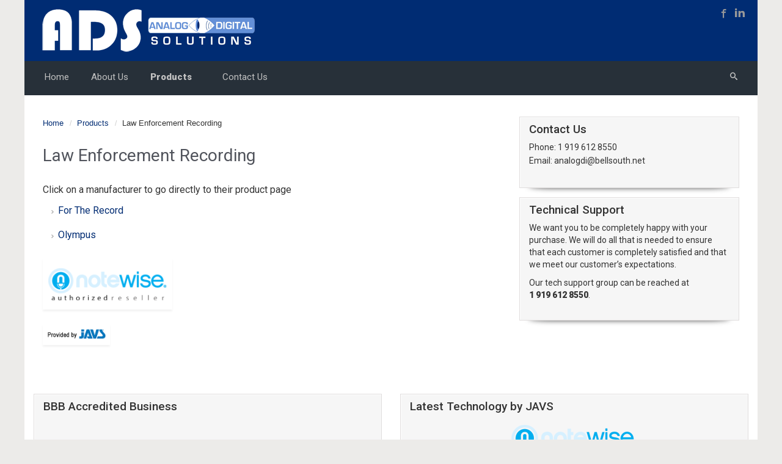

--- FILE ---
content_type: text/html; charset=UTF-8
request_url: https://analogdigital.com/products/law-enforcement-recording/
body_size: 5855
content:
<!DOCTYPE html>
<!--BEGIN html-->
<html lang="en">
    <!--BEGIN head-->
    <head>

                    <!-- Favicon -->
            <!-- Firefox, Chrome, Safari, IE 11+ and Opera. -->
            <link href="https://analogdigital.com/wp-content/uploads/2016/01/favicon-1.ico" rel="icon" type="image/x-icon" />
        
        <!-- Meta Tags -->
        <meta http-equiv="Content-Type" content="text/html; charset=UTF-8" />
        <meta name="viewport" content="width=device-width, initial-scale=1.0" />
        <meta http-equiv="X-UA-Compatible" content="IE=edge" />
        


<title>Law Enforcement Recording &#8211; Analog Digital Solutions, Inc.</title>
<link rel='dns-prefetch' href='//maps.googleapis.com' />
<link rel='dns-prefetch' href='//fonts.googleapis.com' />
<link rel='dns-prefetch' href='//s.w.org' />
<link rel="alternate" type="application/rss+xml" title="Analog Digital Solutions, Inc. &raquo; Feed" href="https://analogdigital.com/feed/" />
<link rel="alternate" type="application/rss+xml" title="Analog Digital Solutions, Inc. &raquo; Comments Feed" href="https://analogdigital.com/comments/feed/" />
		<script type="text/javascript">
			window._wpemojiSettings = {"baseUrl":"https:\/\/s.w.org\/images\/core\/emoji\/11.2.0\/72x72\/","ext":".png","svgUrl":"https:\/\/s.w.org\/images\/core\/emoji\/11.2.0\/svg\/","svgExt":".svg","source":{"concatemoji":"https:\/\/analogdigital.com\/wp-includes\/js\/wp-emoji-release.min.js?ver=5.1.16"}};
			!function(e,a,t){var n,r,o,i=a.createElement("canvas"),p=i.getContext&&i.getContext("2d");function s(e,t){var a=String.fromCharCode;p.clearRect(0,0,i.width,i.height),p.fillText(a.apply(this,e),0,0);e=i.toDataURL();return p.clearRect(0,0,i.width,i.height),p.fillText(a.apply(this,t),0,0),e===i.toDataURL()}function c(e){var t=a.createElement("script");t.src=e,t.defer=t.type="text/javascript",a.getElementsByTagName("head")[0].appendChild(t)}for(o=Array("flag","emoji"),t.supports={everything:!0,everythingExceptFlag:!0},r=0;r<o.length;r++)t.supports[o[r]]=function(e){if(!p||!p.fillText)return!1;switch(p.textBaseline="top",p.font="600 32px Arial",e){case"flag":return s([55356,56826,55356,56819],[55356,56826,8203,55356,56819])?!1:!s([55356,57332,56128,56423,56128,56418,56128,56421,56128,56430,56128,56423,56128,56447],[55356,57332,8203,56128,56423,8203,56128,56418,8203,56128,56421,8203,56128,56430,8203,56128,56423,8203,56128,56447]);case"emoji":return!s([55358,56760,9792,65039],[55358,56760,8203,9792,65039])}return!1}(o[r]),t.supports.everything=t.supports.everything&&t.supports[o[r]],"flag"!==o[r]&&(t.supports.everythingExceptFlag=t.supports.everythingExceptFlag&&t.supports[o[r]]);t.supports.everythingExceptFlag=t.supports.everythingExceptFlag&&!t.supports.flag,t.DOMReady=!1,t.readyCallback=function(){t.DOMReady=!0},t.supports.everything||(n=function(){t.readyCallback()},a.addEventListener?(a.addEventListener("DOMContentLoaded",n,!1),e.addEventListener("load",n,!1)):(e.attachEvent("onload",n),a.attachEvent("onreadystatechange",function(){"complete"===a.readyState&&t.readyCallback()})),(n=t.source||{}).concatemoji?c(n.concatemoji):n.wpemoji&&n.twemoji&&(c(n.twemoji),c(n.wpemoji)))}(window,document,window._wpemojiSettings);
		</script>
		<style type="text/css">
img.wp-smiley,
img.emoji {
	display: inline !important;
	border: none !important;
	box-shadow: none !important;
	height: 1em !important;
	width: 1em !important;
	margin: 0 .07em !important;
	vertical-align: -0.1em !important;
	background: none !important;
	padding: 0 !important;
}
</style>
	<link rel='stylesheet' id='parallaxcss-css'  href='https://analogdigital.com/wp-content/themes/evolve/library/media/js/parallax/parallax.css?ver=5.1.16' type='text/css' media='all' />
<link rel='stylesheet' id='fontawesomecss-css'  href='https://analogdigital.com/wp-content/themes/evolve/library/media/js/fontawesome/css/font-awesome.css?ver=5.1.16' type='text/css' media='all' />
<link rel='stylesheet' id='maincss-css'  href='https://analogdigital.com/wp-content/themes/evolve/style.css?ver=5.1.16' type='text/css' media='all' />
<link rel='stylesheet' id='bootstrapcss-css'  href='https://analogdigital.com/wp-content/themes/evolve/library/media/js/bootstrap/css/bootstrap.css?ver=5.1.16' type='text/css' media='all' />
<link rel='stylesheet' id='bootstrapcsstheme-css'  href='https://analogdigital.com/wp-content/themes/evolve/library/media/js/bootstrap/css/bootstrap-theme.css?ver=5.1.16' type='text/css' media='all' />
<link rel='stylesheet' id='wp-block-library-css'  href='https://analogdigital.com/wp-includes/css/dist/block-library/style.min.css?ver=5.1.16' type='text/css' media='all' />
<link rel='stylesheet' id='dynamic-css-css'  href='https://analogdigital.com/wp-admin/admin-ajax.php?action=evolve_dynamic_css&#038;ver=5.1.16' type='text/css' media='all' />
<link rel='stylesheet' id='redux-google-fonts-evl_options-css'  href='https://fonts.googleapis.com/css?family=Roboto%3A400%2C500%2C900%2C300&#038;ver=1538332282' type='text/css' media='all' />
<script type='text/javascript' src='https://analogdigital.com/wp-includes/js/jquery/jquery.js?ver=1.12.4'></script>
<script type='text/javascript' src='https://analogdigital.com/wp-includes/js/jquery/jquery-migrate.min.js?ver=1.4.1'></script>
<script type='text/javascript' src='https://analogdigital.com/wp-content/themes/evolve/library/media/js/parallax/parallax.js?ver=5.1.16'></script>
<script type='text/javascript' src='https://analogdigital.com/wp-content/themes/evolve/library/media/js/parallax/modernizr.js?ver=5.1.16'></script>
<script type='text/javascript' src='https://analogdigital.com/wp-content/themes/evolve/library/media/js/carousel.js?ver=5.1.16'></script>
<script type='text/javascript' src='https://analogdigital.com/wp-content/themes/evolve/library/media/js/tipsy.js?ver=5.1.16'></script>
<script type='text/javascript' src='https://analogdigital.com/wp-content/themes/evolve/library/media/js/fields.js?ver=5.1.16'></script>
<script type='text/javascript' src='https://analogdigital.com/wp-content/themes/evolve/library/media/js/jquery.scroll.pack.js?ver=5.1.16'></script>
<script type='text/javascript' src='https://analogdigital.com/wp-content/themes/evolve/library/media/js/supersubs.js?ver=5.1.16'></script>
<script type='text/javascript' src='https://analogdigital.com/wp-content/themes/evolve/library/media/js/superfish.js?ver=5.1.16'></script>
<script type='text/javascript' src='https://analogdigital.com/wp-content/themes/evolve/library/media/js/hoverIntent.js?ver=5.1.16'></script>
<script type='text/javascript' src='https://analogdigital.com/wp-content/themes/evolve/library/media/js/buttons.js?ver=5.1.16'></script>
<script type='text/javascript' src='https://analogdigital.com/wp-content/themes/evolve/library/media/js/ddslick.js?ver=5.1.16'></script>
<script type='text/javascript' src='//maps.googleapis.com/maps/api/js?v=3.exp&#038;sensor=false&#038;language=en&#038;ver=5.1.16'></script>
<script type='text/javascript' src='https://analogdigital.com/wp-content/themes/evolve/library/media/js/bootstrap/js/bootstrap.js?ver=5.1.16'></script>
<link rel='https://api.w.org/' href='https://analogdigital.com/wp-json/' />
<link rel="EditURI" type="application/rsd+xml" title="RSD" href="https://analogdigital.com/xmlrpc.php?rsd" />
<link rel="wlwmanifest" type="application/wlwmanifest+xml" href="https://analogdigital.com/wp-includes/wlwmanifest.xml" /> 
<meta name="generator" content="WordPress 5.1.16" />
<link rel="canonical" href="https://analogdigital.com/products/law-enforcement-recording/" />
<link rel='shortlink' href='https://analogdigital.com/?p=31' />
<link rel="alternate" type="application/json+oembed" href="https://analogdigital.com/wp-json/oembed/1.0/embed?url=https%3A%2F%2Fanalogdigital.com%2Fproducts%2Flaw-enforcement-recording%2F" />
<link rel="alternate" type="text/xml+oembed" href="https://analogdigital.com/wp-json/oembed/1.0/embed?url=https%3A%2F%2Fanalogdigital.com%2Fproducts%2Flaw-enforcement-recording%2F&#038;format=xml" />

        <!--[if lt IE 9]>
        <link rel="stylesheet" type="text/css" href="https://analogdigital.com/wp-content/themes/evolve/ie.css">
        <![endif]-->

    </head><!--END head-->

    <!--BEGIN body-->
    <body class="page-template-default page page-id-31 page-parent page-child parent-pageid-78">
                    <div id="wrapper">
                        <div id="top"></div>
            <!--BEGIN .header-pattern-->
            <div class="header-pattern">
                <!--BEGIN .header-border-->
                <div class="header-border">
                    <!--BEGIN .header-->
                    <div class="header">
                        <!--BEGIN .container-header-->
                        <div class="container container-header">
                            <!--BEGIN #righttopcolumn-->
                            <div id="righttopcolumn">
                                                                <!--BEGIN #subscribe-follow-->
                                    <div id="social">
                                           

<ul class="sc_menu">

   
<li><a target="_blank" href="https://analogdigital.com/feed/rss/" class="tipsytext" id="rss" original-title="RSS Feed"><i class="t4p-icon-social-rss"></i></a></li>


<li><a target="_blank" href="https://www.facebook.com/jim.mills.96343" class="tipsytext" id="facebook" original-title="Facebook"><i class="t4p-icon-social-facebook"></i></a></li>






<li><a target="_blank" href="https://www.linkedin.com/in/james-mills-0047392" class="tipsytext" id="linkedin" original-title="LinkedIn"><i class="t4p-icon-social-linkedin"></i></a></li>


</ul>                                        													
                                    </div>
                                    <!--END #subscribe-follow-->
                                                                </div>
                                <!--END #righttopcolumn-->
                                <div class='header-logo-container'><a href=https://analogdigital.com><img id='logo-image' class='img-responsive' src=https://analogdigital.com/wp-content/uploads/2016/01/Analog-Digital-Solutions-logo02.png /></a></div>                            <!--BEGIN .title-container-->
                            <div class="title-container ">
                                                                     
                            </div>
                            <!--END .title-container-->
                        </div>
                        <!--END .container-header-->
                    </div>
                    <!--END .header-->
                </div>
                <!--END .header-border-->
            </div>
            <!--END .header-pattern-->
            <div class="menu-container">
                                    <div class="menu-header">
                        <!--BEGIN .container-menu-->
                        <div class="container nacked-menu container-menu">
                                                            <div class="primary-menu">
                                    <nav id="nav" class="nav-holder link-effect"><div class="menu-primary-container"><ul id="menu-primary" class="nav-menu"><li id="menu-item-58" class="menu-item menu-item-type-custom menu-item-object-custom menu-item-home menu-item-58"><a title="Home" href="https://analogdigital.com"><span data-hover="Home">Home</span></a></li>
<li id="menu-item-59" class="menu-item menu-item-type-post_type menu-item-object-page menu-item-59"><a title="About Us" href="https://analogdigital.com/about-us/"><span data-hover="About Us">About Us</span></a></li>
<li id="menu-item-80" class="menu-item menu-item-type-post_type menu-item-object-page current-page-ancestor current-menu-ancestor current-menu-parent current-page-parent current_page_parent current_page_ancestor menu-item-has-children menu-item-80 dropdown"><a title="Products" href="https://analogdigital.com/products/"><span data-hover="Products">Products <span class="arrow"></span></span></a>
<ul class="sub-menu">
	<li id="menu-item-67" class="menu-item menu-item-type-post_type menu-item-object-page menu-item-has-children menu-item-67 dropdown"><a title="Conference Recording" href="https://analogdigital.com/products/conference-recording/"><span data-hover="Conference Recording">Conference Recording</span></a>
	<ul class="sub-menu">
		<li id="menu-item-69" class="menu-item menu-item-type-post_type menu-item-object-page menu-item-69"><a title="For The Record" href="https://analogdigital.com/products/conference-recording/for-the-record/"><span data-hover="For The Record">For The Record</span></a></li>
		<li id="menu-item-68" class="menu-item menu-item-type-post_type menu-item-object-page menu-item-68"><a title="Olympus" href="https://analogdigital.com/products/conference-recording/olympus/"><span data-hover="Olympus">Olympus</span></a></li>
	</ul>
</li>
	<li id="menu-item-70" class="menu-item menu-item-type-post_type menu-item-object-page menu-item-has-children menu-item-70 dropdown"><a title="Court Reporting" href="https://analogdigital.com/products/court-reporting/"><span data-hover="Court Reporting">Court Reporting</span></a>
	<ul class="sub-menu">
		<li id="menu-item-71" class="menu-item menu-item-type-post_type menu-item-object-page menu-item-71"><a title="For The Record" href="https://analogdigital.com/products/court-reporting/for-the-record/"><span data-hover="For The Record">For The Record</span></a></li>
	</ul>
</li>
	<li id="menu-item-63" class="menu-item menu-item-type-post_type menu-item-object-page menu-item-has-children menu-item-63 dropdown"><a title="Dictation" href="https://analogdigital.com/products/dictation/"><span data-hover="Dictation">Dictation</span></a>
	<ul class="sub-menu">
		<li id="menu-item-66" class="menu-item menu-item-type-post_type menu-item-object-page menu-item-66"><a title="Olympus" href="https://analogdigital.com/products/dictation/olympus/"><span data-hover="Olympus">Olympus</span></a></li>
		<li id="menu-item-65" class="menu-item menu-item-type-post_type menu-item-object-page menu-item-65"><a title="Philips" href="https://analogdigital.com/products/dictation/philips/"><span data-hover="Philips">Philips</span></a></li>
		<li id="menu-item-64" class="menu-item menu-item-type-post_type menu-item-object-page menu-item-64"><a title="Voice Solutions" href="https://analogdigital.com/products/dictation/voice-solutions/"><span data-hover="Voice Solutions">Voice Solutions</span></a></li>
	</ul>
</li>
	<li id="menu-item-72" class="menu-item menu-item-type-post_type menu-item-object-page current-menu-item page_item page-item-31 current_page_item menu-item-has-children menu-item-72 dropdown active"><a title="Law Enforcement Recording" href="https://analogdigital.com/products/law-enforcement-recording/"><span data-hover="Law Enforcement Recording">Law Enforcement Recording</span></a>
	<ul class="sub-menu">
		<li id="menu-item-73" class="menu-item menu-item-type-post_type menu-item-object-page menu-item-73"><a title="For The Record" href="https://analogdigital.com/products/law-enforcement-recording/for-the-record/"><span data-hover="For The Record">For The Record</span></a></li>
		<li id="menu-item-74" class="menu-item menu-item-type-post_type menu-item-object-page menu-item-74"><a title="Olympus" href="https://analogdigital.com/products/law-enforcement-recording/olympus/"><span data-hover="Olympus">Olympus</span></a></li>
	</ul>
</li>
	<li id="menu-item-75" class="menu-item menu-item-type-post_type menu-item-object-page menu-item-has-children menu-item-75 dropdown"><a title="Transcriptions" href="https://analogdigital.com/products/transcriptions/"><span data-hover="Transcriptions">Transcriptions</span></a>
	<ul class="sub-menu">
		<li id="menu-item-727" class="menu-item menu-item-type-post_type menu-item-object-page menu-item-727"><a title="Olympus" href="https://analogdigital.com/products/transcriptions/olympus/"><span data-hover="Olympus">Olympus</span></a></li>
		<li id="menu-item-77" class="menu-item menu-item-type-post_type menu-item-object-page menu-item-77"><a title="Philips" href="https://analogdigital.com/products/transcriptions/philips/"><span data-hover="Philips">Philips</span></a></li>
	</ul>
</li>
	<li id="menu-item-591" class="menu-item menu-item-type-post_type menu-item-object-page menu-item-has-children menu-item-591 dropdown"><a title="Accessories" href="https://analogdigital.com/products/accessories/"><span data-hover="Accessories">Accessories</span></a>
	<ul class="sub-menu">
		<li id="menu-item-597" class="menu-item menu-item-type-post_type menu-item-object-page menu-item-597"><a title="Wireless Microphones" href="https://analogdigital.com/products/accessories/wireless-microphones/"><span data-hover="Wireless Microphones">Wireless Microphones</span></a></li>
	</ul>
</li>
</ul>
</li>
<li id="menu-item-60" class="menu-item menu-item-type-post_type menu-item-object-page menu-item-60"><a title="Contact Us" href="https://analogdigital.com/contact-us/"><span data-hover="Contact Us">Contact Us</span></a></li>
</ul></div>                                    </nav>
                                </div><!-- /.primary-menu -->
                                                                    <!--BEGIN #searchform-->
                                    <form action="https://analogdigital.com" method="get" class="searchform">
                                        <div id="search-text-box">
                                            <label class="searchfield" id="search_label_top" for="search-text-top"><input id="search-text-top" type="text" tabindex="1" name="s" class="search" placeholder="Type your search" /></label>
                                        </div>
                                    </form>
                                    <div class="clearfix"></div>
                                    <!--END #searchform-->
                                                            </div><!-- /.container -->
                    </div><!-- /.menu-header -->
                    <div class="menu-back">
                                                </div><!-- /.container -->
                    </div><!--/.menu-back-->
                                    <!--BEGIN .content-->
                <div class="content singular page pageid-31 page-child parent-pageid-78">
                                        <!--BEGIN .container-->
                    <div class="container container-center row">
                        <!--BEGIN #content-->
                        <div id="content">
                            
<!--BEGIN #primary .hfeed-->

<div id="primary" class=" col-xs-12 col-sm-6 col-md-8 col-md-8 col-single col-single">

    <ul class="breadcrumbs"><li><a class="home" href="https://analogdigital.com">Home</a></li><li><a href="https://analogdigital.com/products/" title="Products">Products</a></li><li>Law Enforcement Recording</li></ul>
    
            <!--BEGIN .hentry-->
            <div id="post-31" class="post-31 page type-page status-publish hentry p publish first-page untagged">

                                <h1 class="entry-title">Law Enforcement Recording					</h1>
                
                

                <!--BEGIN .entry-content .article-->
                <div class="entry-content article">

                    <p>Click on a manufacturer to go directly to their product page</p>
<ul>
<li><a href="for-the-record/">For The Record</a></li>
<li><a href="olympus/">Olympus</a></li>
</ul>
<p><img src="https://analogdigital.com/wp-content/uploads/2016/01/notewise-transparent.png" alt="notewise -  Authorized Reseller" width="212" height="77" class="alignnone size-full wp-image-201" /><br />
<img src="https://analogdigital.com/wp-content/uploads/2016/01/javs-sm.png" alt="javs" width="110" height="24" class="alignnone size-full wp-image-203" /></p>

                    <div class="clearfix"></div>

                </div><!--END .entry-content .article-->

                <!-- Auto Discovery Trackbacks
                <rdf:RDF xmlns:rdf="http://www.w3.org/1999/02/22-rdf-syntax-ns#"
			xmlns:dc="http://purl.org/dc/elements/1.1/"
			xmlns:trackback="http://madskills.com/public/xml/rss/module/trackback/">
		<rdf:Description rdf:about="https://analogdigital.com/products/law-enforcement-recording/"
    dc:identifier="https://analogdigital.com/products/law-enforcement-recording/"
    dc:title="Law Enforcement Recording"
    trackback:ping="https://analogdigital.com/products/law-enforcement-recording/trackback/" />
</rdf:RDF>                -->
                <!--END .hentry-->
            </div>

            
            
<div id="comments">   
    </div>


            

    <!--END #primary .hfeed-->
</div>


    <!--BEGIN #secondary .aside-->
<div id="secondary" class="aside col-sm-6 col-md-4">
    <div id="text-2" class="widget widget_text"><div class="widget-content"><div class="before-title"><div class="widget-title-background"></div><h3 class="widget-title">Contact Us</h3></div>			<div class="textwidget"><p>Phone: 1 919 612 8550<br />
Email: <a href="mailto:analogdi@bellsouth.net">analogdi@bellsouth.net</a></p>
</div>
		</div></div><div id="text-3" class="widget widget_text"><div class="widget-content"><div class="before-title"><div class="widget-title-background"></div><h3 class="widget-title">Technical Support</h3></div>			<div class="textwidget"><p>We want you to be completely happy with your purchase. We will do all that is needed to ensure that each customer is completely satisfied and that we meet our customer’s expectations.</p>
<p>Our tech support group can be reached at<br />
<strong>1 919 612 8550</strong>.</p>
</div>
		</div></div></div><!--END #secondary .aside-->
<!--END #content-->
</div>
<!--END .container-->
</div>
<!--END .content-->
</div>
<!--BEGIN .content-bottom-->
<div class="content-bottom">
    <!--END .content-bottom-->
</div>
<!--BEGIN .footer-->
<div class="footer">
    <!--BEGIN .container-->
    <div class="container container-footer">
                                <div class="footer-widgets">
			<div class="widgets-back-inside row">
                <div class="col-sm-6 col-md-6">
                    <div id="text-4" class="widget widget_text"><div class="widget-content"><div class="before-title"><div class="widget-title-background"></div><h3 class="widget-title">BBB Accredited Business</h3></div>			<div class="textwidget"><div style="clear:both; height:75px; margin:0 auto; text-align:center; width:150px;">
	<a target="_blank" id="bbblink" class="ruhzbum" href="http://www.bbb.org/raleigh-durham/business-reviews/dictating-machine/analog-digital-solutions-in-fuquay-varina-nc-6032664#bbbseal" title="Analog Digital Solutions, Inc. is a BBB Accredited Dictating Machine in Fuquay Varina, NC" style="padding: 0px; margin: 0px;"><img style="padding: 0px; border: none;" id="bbblinkimg" src="https://seal-easternnc.bbb.org/logo/ruhzbum/analog-digital-solutions-6032664.png" width="300" height="68" alt="Analog Digital Solutions, Inc. is a BBB Accredited Dictating Machine in Fuquay Varina, NC"></a><script type="text/javascript">var bbbprotocol = ( ("https:" == document.location.protocol) ? "https://" : "http://" ); document.write(unescape("%3Cscript src='" + bbbprotocol + 'seal-easternnc.bbb.org' + unescape('%2Flogo%2Fanalog-digital-solutions-6032664.js') + "' type='text/javascript'%3E%3C/script%3E"));</script><script src="https://seal-easternnc.bbb.org/logo/analog-digital-solutions-6032664.js" type="text/javascript"></script>
</div></div>
		</div></div>                </div>
                <div class="col-sm-6 col-md-6">
                    <div id="text-5" class="widget widget_text"><div class="widget-content"><div class="before-title"><div class="widget-title-background"></div><h3 class="widget-title">Latest Technology by JAVS</h3></div>			<div class="textwidget"><div style="clear:both; height:75px; margin:0 auto; text-align:center; width:212px;">
<a href="https://analogdigital.com/wp-content/uploads/2016/01/NoteWise.pdf" target="_blank"><img src="https://analogdigital.com/wp-content/uploads/2016/01/notewise-transparent.png" alt="Notewise by JAVS" border="0"></a>
</div></div>
		</div></div>                </div>
                <div class="col-sm-6 col-md-6">
                                                        </div>
                <div class="col-sm-6 col-md-6">
                                                        </div>
            </div>
			</div>
                <div class="clearfix"></div>
        <p id="copyright"><span class="credits">Copyright © 2016 Analog Digital Solutions, Inc.</span></p>        <!-- Theme Hook -->
        
    <script type="text/javascript">
        var $jx = jQuery.noConflict();
        $jx("div.post").mouseover(
                function () {
                    $jx(this).find("span.edit-post").css('visibility', 'visible');
                }
        ).mouseout(
                function () {
                    $jx(this).find("span.edit-post").css('visibility', 'hidden');
                }
        );
        $jx("div.type-page").mouseover(
                function () {
                    $jx(this).find("span.edit-page").css('visibility', 'visible');
                }
        ).mouseout(
                function () {
                    $jx(this).find("span.edit-page").css('visibility', 'hidden');
                }
        );
        $jx("div.type-attachment").mouseover(
                function () {
                    $jx(this).find("span.edit-post").css('visibility', 'visible');
                }
        ).mouseout(
                function () {
                    $jx(this).find("span.edit-post").css('visibility', 'hidden');
                }
        );
        $jx("li.comment").mouseover(
                function () {
                    $jx(this).find("span.edit-comment").css('visibility', 'visible');
                }
        ).mouseout(
                function () {
                    $jx(this).find("span.edit-comment").css('visibility', 'hidden');
                }
                );</script> 

    

    
        <script type="text/javascript">
            /*----------------------------*/
            /* Animated Buttons
             /*----------------------------*/

            var $animated = jQuery.noConflict();
            $animated('.post-more').hover(
                    function () {
                        $animated(this).addClass('animated pulse')
                    },
                    function () {
                        $animated(this).removeClass('animated pulse')
                    }
            )
            $animated('.read-more').hover(
                    function () { $animated(this).addClass('animated pulse') },
                    function () { $animated(this).removeClass('animated pulse') }
            )
            $animated('#submit').hover(
                    function () { $animated(this).addClass('animated pulse') },
                    function () { $animated(this).removeClass('animated pulse') }
            )
            $animated('input[type="submit"]').hover(
                    function () { $animated(this).addClass('animated pulse') },
                    function () { $animated(this).removeClass('animated pulse') }
            )

        </script>

    

    
        <script type="text/javascript">
            /*----------------*/
            /* AnythingSlider
             /*----------------*/
            var $s = jQuery.noConflict();
            $s(
                    function () {
                        $s('#slides')
                                .anythingSlider({autoPlay: true, delay: 7000, })
                    }
            )
        </script>

    

            <script type="text/javascript">
            /*----------------*/
            /* Parallax Slider
             /*----------------*/

            var $par = jQuery.noConflict();
            $par('#da-slider').cslider(
                    {
                        autoplay: true,
                        bgincrement: 450,
                        interval: 4000                    }
                    );</script>

    
    <script type="text/javascript">
        /*----------------------*/
        /* Bootstrap Slider
         /*---------------------*/

        var $carousel = jQuery.noConflict();
        $carousel('#myCarousel').carousel(
                {
                    interval: 7000
                }
        )

        $carousel('#carousel-nav a').click(
                function (q) {
                    q.preventDefault();
                    targetSlide = $carousel(this).attr('data-to') - 1;
                    $carousel('#myCarousel').carousel(targetSlide);
                    $carousel(this).addClass('active').siblings().removeClass('active');
                }
        );
        $carousel('#bootstrap-slider').carousel(
                {
                    interval: 7000                }
        )

        $carousel('#carousel-nav a').click(
                function (q) {
                    q.preventDefault();
                    targetSlide = $carousel(this).attr('data-to') - 1;
                    $carousel('#bootstrap-slider').carousel(targetSlide);
                    $carousel(this).addClass('active').siblings().removeClass('active');
                }
        );
        // $('#carousel-rel a').click(function(q){
        //         console.log('Clicked');
        //         targetSlide = (parseInt($('#carousel-rel a.active').data('to')) + 1) % 3;
        //         console.log('targetSlide');
        //         $('#carousel-rel a[data-to='+ targetSlide +']').addClass('active').siblings().removeClass('active');
        //     });
    </script>


            <!--END .container-->
    </div>
    <!--END .footer-->
</div>
<!--END body-->
    <a href="#top" id="top-link"><div id="backtotop"></div></a>
        <script>
			if (jQuery(".posts-container-infinite").length == 1) {
			var ias = jQuery.ias({
			 container: ".posts-container-infinite",
			 item: "div.post",
			 pagination: "div.pagination",
			 next: "a.pagination-next",
		   });
		   
			ias.extension(new IASTriggerExtension({
				text: "Load more items",
				offset: 99999
			}));
		   ias.extension(new IASSpinnerExtension({
				src: "https://analogdigital.com/wp-content/themes/evolve/library/media/images/loader.gif"			   
		   }));
		   ias.extension(new IASNoneLeftExtension());
			}
		</script><script type='text/javascript' src='https://analogdigital.com/wp-content/themes/evolve/library/media/js/tabs.js?ver=5.1.16'></script>
<script type='text/javascript' src='https://analogdigital.com/wp-content/themes/evolve/library/media/js/main.js?ver=5.1.16'></script>
<script type='text/javascript' src='https://analogdigital.com/wp-content/themes/evolve/library/media/js/gmap.js?ver=5.1.16'></script>
<script type='text/javascript' src='https://analogdigital.com/wp-includes/js/wp-embed.min.js?ver=5.1.16'></script>
</body>
<!--END html(kthxbye)-->
</html>

--- FILE ---
content_type: text/css
request_url: https://analogdigital.com/wp-content/themes/evolve/library/media/js/parallax/parallax.css?ver=5.1.16
body_size: 1823
content:
.da-slider {
    width: 100%;
    min-height: 300px;
    position: relative;
    z-index: 1;
    margin: 0px auto;
    padding-bottom: 20px;
    overflow: hidden;
    background: transparent;
    -webkit-transition: background-position 1.4s ease-in-out 0.3s;
    -moz-transition: background-position 1.4s ease-in-out 0.3s;
    -o-transition: background-position 1.4s ease-in-out 0.3s;
    -ms-transition: background-position 1.4s ease-in-out 0.3s;
    transition: background-position 1.4s ease-in-out 0.3s;
}

.da-slide {
    position: absolute;
    width: 100%;
    height: 100%;
    top: 0px;
    left: 0px;
    text-align: left;
}

.da-slide-current {
    z-index: 1000;
}

.da-slider-fb .da-slide {
    left: 100%;
}

.da-slider-fb .da-slide.da-slide-current {
    left: 0px;
}

.da-slide h2,
.da-slide p,
.da-slide .da-link {
    position: absolute;
    opacity: 0;
    left: 110%;
}

.da-slider-fb .da-slide h2,
.da-slider-fb .da-slide p,
.da-slider-fb .da-slide .da-link {
    left: 10%;
    opacity: 1;
}

.da-slider-fb .da-slide .da-img {
    left: 65%;
    opacity: 1;
}

.da-slide h2 {
    color: #fff;
    font-size: 36px;
    margin: 0;
    width: 50%;
    top: 30px;
    white-space: pre-wrap;
    z-index: 10;
    font-weight: 700;
}

.da-slide p {
    width: 50%;
    top: 115px;
    margin: 0;
    color: #ddd;
    font-size: 18px;
    line-height: 26px;
    overflow: hidden;
    font-weight: 400;
}

.da-slide .da-img {
    position: absolute;
    opacity: 0;
    text-align: center;
    width: 30%;
    top: 20px;
    height: 256px;
    line-height: 320px;
    left: 65%;
    /*60%*/
}

.da-slide .da-link {
    top: 230px;
    /*depends on p height*/
    padding: 3px 15px;
    cursor: pointer;
    -webkit-border-radius: 3px;
    -moz-border-radius: 3px;
    -border-radius: 3px;
    border-radius: 3px;
    border: 1px solid #222;
    background: #505050;
    background: -moz-linear-gradient(center top, #606060 20%, #505050 100%);
    background: -webkit-gradient(linear, left top, left bottom, color-stop(.2, #606060), color-stop(1, #505050));
    background: -o-linear-gradient(top, #606060, #505050);
    filter: progid: DXImageTransform.Microsoft.gradient(startColorstr='#606060', endColorstr='#505050');
    -webkit-box-shadow: 0 1px 0 rgba(255, 255, 255, 0.3) inset, 0 0 5px rgba(0, 0, 0, 0.3) inset, 0 1px 2px rgba(0, 0, 0, 0.29);
    -moz-box-shadow: 0 1px 0 rgba(255, 255, 255, 0.3) inset, 0 0 5px rgba(0, 0, 0, 0.3) inset, 0 1px 2px rgba(0, 0, 0, 0.29);
    -box-shadow: 0 1px 0 rgba(255, 255, 255, 0.3) inset, 0 0 5px rgba(0, 0, 0, 0.3) inset, 0 1px 2px rgba(0, 0, 0, 0.29);
    box-shadow: 0 1px 0 rgba(255, 255, 255, 0.3) inset, 0 0 5px rgba(0, 0, 0, 0.3) inset, 0 1px 2px rgba(0, 0, 0, 0.29);
    color: #fff;
    font-size: 16px;
    line-height: 30px;
    text-align: center;
}

.da-slide .da-link:hover {
    text-decoration: none;
}

.da-dots {
    width: 100%;
    position: absolute;
    text-align: center;
    left: 0px;
    bottom: 10px;
    z-index: 2000;
    -moz-user-select: none;
    -webkit-user-select: none;
}

.da-dots span {
    display: inline-block;
    position: relative;
    width: 12px;
    height: 12px;
    border-radius: 50%;
    background: rgba(0, 0, 0, .2);
    margin: 3px;
    cursor: pointer;
    box-shadow: 1px 1px 1px rgba(0, 0, 0, 0.1) inset, 1px 1px 1px rgba(255, 255, 255, 0.1);
}

.da-dots span.da-dots-current:after {
    content: '';
    width: 8px;
    height: 8px;
    position: absolute;
    top: 2px;
    left: 2px;
    border-radius: 50%;
    background: rgb(255, 255, 255);
    background: -moz-linear-gradient(top, rgba(255, 255, 255, 1) 0%, rgba(246, 246, 246, 1) 47%, rgba(237, 237, 237, 1) 100%);
    background: -webkit-gradient(linear, left top, left bottom, color-stop(0%, rgba(255, 255, 255, 1)), color-stop(47%, rgba(246, 246, 246, 1)), color-stop(100%, rgba(237, 237, 237, 1)));
    background: -webkit-linear-gradient(top, rgba(255, 255, 255, 1) 0%, rgba(246, 246, 246, 1) 47%, rgba(237, 237, 237, 1) 100%);
    background: -o-linear-gradient(top, rgba(255, 255, 255, 1) 0%, rgba(246, 246, 246, 1) 47%, rgba(237, 237, 237, 1) 100%);
    background: -ms-linear-gradient(top, rgba(255, 255, 255, 1) 0%, rgba(246, 246, 246, 1) 47%, rgba(237, 237, 237, 1) 100%);
    background: linear-gradient(top, rgba(255, 255, 255, 1) 0%, rgba(246, 246, 246, 1) 47%, rgba(237, 237, 237, 1) 100%);
    filter: progid: DXImageTransform.Microsoft.gradient( startColorstr='#ffffff', endColorstr='#ededed', GradientType=0);
}

.da-arrows {
    -moz-user-select: none;
    -webkit-user-select: none;
}

.da-arrows span {
    position: absolute;
    top: 50%;
    margin-top: -15px;
    height: 30px;
    width: 30px;
    cursor: pointer;
    z-index: 2000;
    opacity: 0;
    -webkit-transition: opacity 0.4s ease-in-out 0.2s;
    -moz-transition: opacity 0.4s ease-in-out 0.2s;
    -o-transition: opacity 0.4s ease-in-out 0.2s;
    -ms-transition: opacity 0.4s ease-in-out 0.2s;
    transition: opacity 0.4s ease-in-out 0.2s;
}

.da-slider:hover .da-arrows span {
    opacity: 1;
}

.da-arrows span:after {
    font-family: IcoMoon;
    content: '\e918';
    position: absolute;
    left: 0;
    top: 0;
    width: 40px;
    height: 40px;
    display: block;
    line-height: 40px;
    font-size: 20px;
    background: #636363;
    background: rgba(0, 0, 0, .7);
    color: #fff;
    text-align: center;
}

.da-arrows span:hover:after {
    box-shadow: 1px 1px 4px rgba(0, 0, 0, 0.3);
}

.da-arrows span:active:after {
    box-shadow: 1px 1px 1px rgba(255, 255, 255, 0.1);
}

.da-arrows span.da-arrows-next:after {
    content: '\e919';
}

.da-arrows span.da-arrows-prev {
    left: 25px;
}

.da-arrows span.da-arrows-next {
    right: 35px;
}

.da-slide-current h2,
.da-slide-current p,
.da-slide-current .da-link {
    left: 10%;
    opacity: 1;
}

.da-slide-current .da-img {
    left: 65%;
    opacity: 1;
}


/* Animation classes and animations */


/* Slide in from the right*/

.da-slide-fromright h2 {
    -webkit-animation: fromRightAnim1 0.6s ease-in 0.8s both;
    -moz-animation: fromRightAnim1 0.6s ease-in 0.8s both;
    -o-animation: fromRightAnim1 0.6s ease-in 0.8s both;
    -ms-animation: fromRightAnim1 0.6s ease-in 0.8s both;
    animation: fromRightAnim1 0.6s ease-in 0.8s both;
}

.da-slide-fromright p {
    -webkit-animation: fromRightAnim2 0.6s ease-in 0.8s both;
    -moz-animation: fromRightAnim2 0.6s ease-in 0.8s both;
    -o-animation: fromRightAnim2 0.6s ease-in 0.8s both;
    -ms-animation: fromRightAnim2 0.6s ease-in 0.8s both;
    animation: fromRightAnim2 0.6s ease-in 0.8s both;
}

.da-slide-fromright .da-link {
    -webkit-animation: fromRightAnim3 0.4s ease-in 1.2s both;
    -moz-animation: fromRightAnim3 0.4s ease-in 1.2s both;
    -o-animation: fromRightAnim3 0.4s ease-in 1.2s both;
    -ms-animation: fromRightAnim3 0.4s ease-in 1.2s both;
    animation: fromRightAnim3 0.4s ease-in 1.2s both;
}

.da-slide-fromright .da-img {
    -webkit-animation: fromRightAnim4 0.6s ease-in 0.8s both;
    -moz-animation: fromRightAnim4 0.6s ease-in 0.8s both;
    -o-animation: fromRightAnim4 0.6s ease-in 0.8s both;
    -ms-animation: fromRightAnim4 0.6s ease-in 0.8s both;
    animation: fromRightAnim4 0.6s ease-in 0.8s both;
}

@-webkit-keyframes fromRightAnim1 {
    0% {
        left: 110%;
        opacity: 0;
    }
    100% {
        left: 10%;
        opacity: 1;
    }
}

@-webkit-keyframes fromRightAnim2 {
    0% {
        left: 110%;
        opacity: 0;
    }
    100% {
        left: 10%;
        opacity: 1;
    }
}

@-webkit-keyframes fromRightAnim3 {
    0% {
        left: 110%;
        opacity: 0;
    }
    1% {
        left: 10%;
        opacity: 0;
    }
    100% {
        left: 10%;
        opacity: 1;
    }
}

@-webkit-keyframes fromRightAnim4 {
    0% {
        left: 110%;
        opacity: 0;
    }
    100% {
        left: 65%;
        opacity: 1;
    }
}

@-moz-keyframes fromRightAnim1 {
    0% {
        left: 110%;
        opacity: 0;
    }
    100% {
        left: 10%;
        opacity: 1;
    }
}

@-moz-keyframes fromRightAnim2 {
    0% {
        left: 110%;
        opacity: 0;
    }
    100% {
        left: 10%;
        opacity: 1;
    }
}

@-moz-keyframes fromRightAnim3 {
    0% {
        left: 110%;
        opacity: 0;
    }
    1% {
        left: 10%;
        opacity: 0;
    }
    100% {
        left: 10%;
        opacity: 1;
    }
}

@-moz-keyframes fromRightAnim4 {
    0% {
        left: 110%;
        opacity: 0;
    }
    100% {
        left: 65%;
        opacity: 1;
    }
}

@-o-keyframes fromRightAnim1 {
    0% {
        left: 110%;
        opacity: 0;
    }
    100% {
        left: 10%;
        opacity: 1;
    }
}

@-o-keyframes fromRightAnim2 {
    0% {
        left: 110%;
        opacity: 0;
    }
    100% {
        left: 10%;
        opacity: 1;
    }
}

@-o-keyframes fromRightAnim3 {
    0% {
        left: 110%;
        opacity: 0;
    }
    1% {
        left: 10%;
        opacity: 0;
    }
    100% {
        left: 10%;
        opacity: 1;
    }
}

@-o-keyframes fromRightAnim4 {
    0% {
        left: 110%;
        opacity: 0;
    }
    100% {
        left: 65%;
        opacity: 1;
    }
}

@-ms-keyframes fromRightAnim1 {
    0% {
        left: 110%;
        opacity: 0;
    }
    100% {
        left: 10%;
        opacity: 1;
    }
}

@-ms-keyframes fromRightAnim2 {
    0% {
        left: 110%;
        opacity: 0;
    }
    100% {
        left: 10%;
        opacity: 1;
    }
}

@-ms-keyframes fromRightAnim3 {
    0% {
        left: 110%;
        opacity: 0;
    }
    1% {
        left: 10%;
        opacity: 0;
    }
    100% {
        left: 10%;
        opacity: 1;
    }
}

@-ms-keyframes fromRightAnim4 {
    0% {
        left: 110%;
        opacity: 0;
    }
    100% {
        left: 65%;
        opacity: 1;
    }
}

@keyframes fromRightAnim1 {
    0% {
        left: 110%;
        opacity: 0;
    }
    100% {
        left: 10%;
        opacity: 1;
    }
}

@keyframes fromRightAnim2 {
    0% {
        left: 110%;
        opacity: 0;
    }
    100% {
        left: 10%;
        opacity: 1;
    }
}

@keyframes fromRightAnim3 {
    0% {
        left: 110%;
        opacity: 0;
    }
    1% {
        left: 10%;
        opacity: 0;
    }
    100% {
        left: 10%;
        opacity: 1;
    }
}

@keyframes fromRightAnim4 {
    0% {
        left: 110%;
        opacity: 0;
    }
    100% {
        left: 65%;
        opacity: 1;
    }
}


/* Slide in from the left*/

.da-slide-fromleft h2 {
    -webkit-animation: fromLeftAnim1 0.6s ease-in 0.6s both;
    -moz-animation: fromLeftAnim1 0.6s ease-in 0.6s both;
    -o-animation: fromLeftAnim1 0.6s ease-in 0.6s both;
    -ms-animation: fromLeftAnim1 0.6s ease-in 0.6s both;
    animation: fromLeftAnim1 0.6s ease-in 0.6s both;
}

.da-slide-fromleft p {
    -webkit-animation: fromLeftAnim2 0.6s ease-in 0.6s both;
    -moz-animation: fromLeftAnim2 0.6s ease-in 0.6s both;
    -o-animation: fromLeftAnim2 0.6s ease-in 0.6s both;
    -ms-animation: fromLeftAnim2 0.6s ease-in 0.6s both;
    animation: fromLeftAnim2 0.6s ease-in 0.6s both;
}

.da-slide-fromleft .da-link {
    -webkit-animation: fromLeftAnim3 0.4s ease-in 1.2s both;
    -moz-animation: fromLeftAnim3 0.4s ease-in 1.2s both;
    -o-animation: fromLeftAnim3 0.4s ease-in 1.2s both;
    -ms-animation: fromLeftAnim3 0.4s ease-in 1.2s both;
    animation: fromLeftAnim3 0.4s ease-in 1.2s both;
}

.da-slide-fromleft .da-img {
    -webkit-animation: fromLeftAnim4 0.6s ease-in 0.6s both;
    -moz-animation: fromLeftAnim4 0.6s ease-in 0.6s both;
    -o-animation: fromLeftAnim4 0.6s ease-in 0.6s both;
    -ms-animation: fromLeftAnim4 0.6s ease-in 0.6s both;
    animation: fromLeftAnim4 0.6s ease-in 0.6s both;
}

@-webkit-keyframes fromLeftAnim1 {
    0% {
        left: -110%;
        opacity: 0;
    }
    100% {
        left: 10%;
        opacity: 1;
    }
}

@-webkit-keyframes fromLeftAnim2 {
    0% {
        left: -110%;
        opacity: 0;
    }
    100% {
        left: 10%;
        opacity: 1;
    }
}

@-webkit-keyframes fromLeftAnim3 {
    0% {
        left: -110%;
        opacity: 0;
    }
    1% {
        left: 10%;
        opacity: 0;
    }
    100% {
        left: 10%;
        opacity: 1;
    }
}

@-webkit-keyframes fromLeftAnim4 {
    0% {
        left: -110%;
        opacity: 0;
    }
    100% {
        left: 65%;
        opacity: 1;
    }
}

@-moz-keyframes fromLeftAnim1 {
    0% {
        left: -110%;
        opacity: 0;
    }
    100% {
        left: 10%;
        opacity: 1;
    }
}

@-moz-keyframes fromLeftAnim2 {
    0% {
        left: -110%;
        opacity: 0;
    }
    100% {
        left: 10%;
        opacity: 1;
    }
}

@-moz-keyframes fromLeftAnim3 {
    0% {
        left: -110%;
        opacity: 0;
    }
    1% {
        left: 10%;
        opacity: 0;
    }
    100% {
        left: 10%;
        opacity: 1;
    }
}

@-moz-keyframes fromLeftAnim4 {
    0% {
        left: -110%;
        opacity: 0;
    }
    100% {
        left: 65%;
        opacity: 1;
    }
}

@-o-keyframes fromLeftAnim1 {
    0% {
        left: -110%;
        opacity: 0;
    }
    100% {
        left: 10%;
        opacity: 1;
    }
}

@-o-keyframes fromLeftAnim2 {
    0% {
        left: -110%;
        opacity: 0;
    }
    100% {
        left: 10%;
        opacity: 1;
    }
}

@-o-keyframes fromLeftAnim3 {
    0% {
        left: -110%;
        opacity: 0;
    }
    1% {
        left: 10%;
        opacity: 0;
    }
    100% {
        left: 10%;
        opacity: 1;
    }
}

@-o-keyframes fromLeftAnim4 {
    0% {
        left: -110%;
        opacity: 0;
    }
    100% {
        left: 65%;
        opacity: 1;
    }
}

@-ms-keyframes fromLeftAnim1 {
    0% {
        left: -110%;
        opacity: 0;
    }
    100% {
        left: 10%;
        opacity: 1;
    }
}

@-ms-keyframes fromLeftAnim2 {
    0% {
        left: -110%;
        opacity: 0;
    }
    100% {
        left: 10%;
        opacity: 1;
    }
}

@-ms-keyframes fromLeftAnim3 {
    0% {
        left: -110%;
        opacity: 0;
    }
    1% {
        left: 10%;
        opacity: 0;
    }
    100% {
        left: 10%;
        opacity: 1;
    }
}

@-ms-keyframes fromLeftAnim4 {
    0% {
        left: -110%;
        opacity: 0;
    }
    100% {
        left: 65%;
        opacity: 1;
    }
}

@keyframes fromLeftAnim1 {
    0% {
        left: -110%;
        opacity: 0;
    }
    100% {
        left: 10%;
        opacity: 1;
    }
}

@keyframes fromLeftAnim2 {
    0% {
        left: -110%;
        opacity: 0;
    }
    100% {
        left: 10%;
        opacity: 1;
    }
}

@keyframes fromLeftAnim3 {
    0% {
        left: -110%;
        opacity: 0;
    }
    1% {
        left: 10%;
        opacity: 0;
    }
    100% {
        left: 10%;
        opacity: 1;
    }
}

@keyframes fromLeftAnim4 {
    0% {
        left: -110%;
        opacity: 0;
    }
    100% {
        left: 65%;
        opacity: 1;
    }
}


/* Slide out to the right */

.da-slide-toright h2 {
    -webkit-animation: toRightAnim1 0.6s ease-in 0.6s both;
    -moz-animation: toRightAnim1 0.6s ease-in 0.6s both;
    -o-animation: toRightAnim1 0.6s ease-in 0.6s both;
    -ms-animation: toRightAnim1 0.6s ease-in 0.6s both;
    animation: toRightAnim1 0.6s ease-in 0.6s both;
}

.da-slide-toright p {
    -webkit-animation: toRightAnim2 0.6s ease-in 0.3s both;
    -moz-animation: toRightAnim2 0.6s ease-in 0.3s both;
    -o-animation: toRightAnim2 0.6s ease-in 0.3s both;
    -ms-animation: toRightAnim2 0.6s ease-in 0.3s both;
    animation: toRightAnim2 0.6s ease-in 0.3s both;
}

.da-slide-toright .da-link {
    -webkit-animation: toRightAnim3 0.4s ease-in both;
    -moz-animation: toRightAnim3 0.4s ease-in both;
    -o-animation: toRightAnim3 0.4s ease-in both;
    -ms-animation: toRightAnim3 0.4s ease-in both;
    animation: toRightAnim3 0.4s ease-in both;
}

.da-slide-toright .da-img {
    -webkit-animation: toRightAnim4 0.6s ease-in both;
    -moz-animation: toRightAnim4 0.6s ease-in both;
    -o-animation: toRightAnim4 0.6s ease-in both;
    -ms-animation: toRightAnim4 0.6s ease-in both;
    animation: toRightAnim4 0.6s ease-in both;
}

@-webkit-keyframes toRightAnim1 {
    0% {
        left: 10%;
        opacity: 1;
    }
    100% {
        left: 100%;
        opacity: 0;
    }
}

@-webkit-keyframes toRightAnim2 {
    0% {
        left: 10%;
        opacity: 1;
    }
    100% {
        left: 100%;
        opacity: 0;
    }
}

@-webkit-keyframes toRightAnim3 {
    0% {
        left: 10%;
        opacity: 1;
    }
    99% {
        left: 10%;
        opacity: 0;
    }
    100% {
        left: 100%;
        opacity: 0;
    }
}

@-webkit-keyframes toRightAnim4 {
    0% {
        left: 65%;
        opacity: 1;
    }
    30% {
        left: 55%;
        opacity: 1;
    }
    100% {
        left: 100%;
        opacity: 0;
    }
}

@-moz-keyframes toRightAnim1 {
    0% {
        left: 10%;
        opacity: 1;
    }
    100% {
        left: 100%;
        opacity: 0;
    }
}

@-moz-keyframes toRightAnim2 {
    0% {
        left: 10%;
        opacity: 1;
    }
    100% {
        left: 100%;
        opacity: 0;
    }
}

@-moz-keyframes toRightAnim3 {
    0% {
        left: 10%;
        opacity: 1;
    }
    99% {
        left: 10%;
        opacity: 0;
    }
    100% {
        left: 100%;
        opacity: 0;
    }
}

@-moz-keyframes toRightAnim4 {
    0% {
        left: 65%;
        opacity: 1;
    }
    30% {
        left: 55%;
        opacity: 1;
    }
    100% {
        left: 100%;
        opacity: 0;
    }
}

@-o-keyframes toRightAnim1 {
    0% {
        left: 10%;
        opacity: 1;
    }
    100% {
        left: 100%;
        opacity: 0;
    }
}

@-o-keyframes toRightAnim2 {
    0% {
        left: 10%;
        opacity: 1;
    }
    100% {
        left: 100%;
        opacity: 0;
    }
}

@-o-keyframes toRightAnim3 {
    0% {
        left: 10%;
        opacity: 1;
    }
    99% {
        left: 10%;
        opacity: 0;
    }
    100% {
        left: 100%;
        opacity: 0;
    }
}

@-o-keyframes toRightAnim4 {
    0% {
        left: 65%;
        opacity: 1;
    }
    30% {
        left: 55%;
        opacity: 1;
    }
    100% {
        left: 100%;
        opacity: 0;
    }
}

@-ms-keyframes toRightAnim1 {
    0% {
        left: 10%;
        opacity: 1;
    }
    100% {
        left: 100%;
        opacity: 0;
    }
}

@-ms-keyframes toRightAnim2 {
    0% {
        left: 10%;
        opacity: 1;
    }
    100% {
        left: 100%;
        opacity: 0;
    }
}

@-ms-keyframes toRightAnim3 {
    0% {
        left: 10%;
        opacity: 1;
    }
    99% {
        left: 10%;
        opacity: 0;
    }
    100% {
        left: 100%;
        opacity: 0;
    }
}

@-ms-keyframes toRightAnim4 {
    0% {
        left: 65%;
        opacity: 1;
    }
    30% {
        left: 55%;
        opacity: 1;
    }
    100% {
        left: 100%;
        opacity: 0;
    }
}

@keyframes toRightAnim1 {
    0% {
        left: 10%;
        opacity: 1;
    }
    100% {
        left: 100%;
        opacity: 0;
    }
}

@keyframes toRightAnim2 {
    0% {
        left: 10%;
        opacity: 1;
    }
    100% {
        left: 100%;
        opacity: 0;
    }
}

@keyframes toRightAnim3 {
    0% {
        left: 10%;
        opacity: 1;
    }
    99% {
        left: 10%;
        opacity: 0;
    }
    100% {
        left: 100%;
        opacity: 0;
    }
}

@keyframes toRightAnim4 {
    0% {
        left: 65%;
        opacity: 1;
    }
    30% {
        left: 55%;
        opacity: 1;
    }
    100% {
        left: 100%;
        opacity: 0;
    }
}


/* Slide out to the left*/

.da-slide-toleft h2 {
    -webkit-animation: toLeftAnim1 0.6s ease-in both;
    -moz-animation: toLeftAnim1 0.6s ease-in both;
    -o-animation: toLeftAnim1 0.6s ease-in both;
    -ms-animation: toLeftAnim1 0.6s ease-in both;
    animation: toLeftAnim1 0.6s ease-in both;
}

.da-slide-toleft p {
    -webkit-animation: toLeftAnim2 0.6s ease-in 0.3s both;
    -moz-animation: toLeftAnim2 0.6s ease-in 0.3s both;
    -o-animation: toLeftAnim2 0.6s ease-in 0.3s both;
    -ms-animation: toLeftAnim2 0.6s ease-in 0.3s both;
    animation: toLeftAnim2 0.6s ease-in 0.3s both;
}

.da-slide-toleft .da-link {
    -webkit-animation: toLeftAnim3 0.4s ease-in both;
    -moz-animation: toLeftAnim3 0.4s ease-in both;
    -o-animation: toLeftAnim3 0.4s ease-in both;
    -ms-animation: toLeftAnim3 0.4s ease-in both;
    animation: toLeftAnim3 0.4s ease-in both;
}

.da-slide-toleft .da-img {
    -webkit-animation: toLeftAnim4 0.6s ease-in 0.6s both;
    -moz-animation: toLeftAnim4 0.6s ease-in 0.6s both;
    -o-animation: toLeftAnim4 0.6s ease-in 0.6s both;
    -ms-animation: toLeftAnim4 0.6s ease-in 0.6s both;
    animation: toLeftAnim4 0.6s ease-in 0.6s both;
}

@-webkit-keyframes toLeftAnim1 {
    0% {
        left: 10%;
        opacity: 1;
    }
    30% {
        left: 15%;
        opacity: 1;
    }
    100% {
        left: -50%;
        opacity: 0;
    }
}

@-webkit-keyframes toLeftAnim2 {
    0% {
        left: 10%;
        opacity: 1;
    }
    30% {
        left: 15%;
        opacity: 1;
    }
    100% {
        left: -50%;
        opacity: 0;
    }
}

@-webkit-keyframes toLeftAnim3 {
    0% {
        left: 10%;
        opacity: 1;
    }
    99% {
        left: 10%;
        opacity: 0;
    }
    100% {
        left: -50%;
        opacity: 0;
    }
}

@-webkit-keyframes toLeftAnim4 {
    0% {
        left: 65%;
        opacity: 1;
    }
    40% {
        left: 70%;
        opacity: 1;
    }
    90% {
        left: 0%;
        opacity: 0;
    }
    100% {
        left: -50%;
        opacity: 0;
    }
}

@-moz-keyframes toLeftAnim1 {
    0% {
        left: 10%;
        opacity: 1;
    }
    30% {
        left: 15%;
        opacity: 1;
    }
    100% {
        left: -50%;
        opacity: 0;
    }
}

@-moz-keyframes toLeftAnim2 {
    0% {
        left: 10%;
        opacity: 1;
    }
    30% {
        left: 15%;
        opacity: 1;
    }
    100% {
        left: -50%;
        opacity: 0;
    }
}

@-moz-keyframes toLeftAnim3 {
    0% {
        left: 10%;
        opacity: 1;
    }
    99% {
        left: 10%;
        opacity: 0;
    }
    100% {
        left: -50%;
        opacity: 0;
    }
}

@-moz-keyframes toLeftAnim4 {
    0% {
        left: 65%;
        opacity: 1;
    }
    40% {
        left: 70%;
        opacity: 1;
    }
    90% {
        left: 0%;
        opacity: 0;
    }
    100% {
        left: -50%;
        opacity: 0;
    }
}

@-o-keyframes toLeftAnim1 {
    0% {
        left: 10%;
        opacity: 1;
    }
    30% {
        left: 15%;
        opacity: 1;
    }
    100% {
        left: -50%;
        opacity: 0;
    }
}

@-o-keyframes toLeftAnim2 {
    0% {
        left: 10%;
        opacity: 1;
    }
    30% {
        left: 15%;
        opacity: 1;
    }
    100% {
        left: -50%;
        opacity: 0;
    }
}

@-o-keyframes toLeftAnim3 {
    0% {
        left: 10%;
        opacity: 1;
    }
    99% {
        left: 10%;
        opacity: 0;
    }
    100% {
        left: -50%;
        opacity: 0;
    }
}

@-o-keyframes toLeftAnim4 {
    0% {
        left: 65%;
        opacity: 1;
    }
    40% {
        left: 70%;
        opacity: 1;
    }
    90% {
        left: 0%;
        opacity: 0;
    }
    100% {
        left: -50%;
        opacity: 0;
    }
}

@-ms-keyframes toLeftAnim1 {
    0% {
        left: 10%;
        opacity: 1;
    }
    30% {
        left: 15%;
        opacity: 1;
    }
    100% {
        left: -50%;
        opacity: 0;
    }
}

@-ms-keyframes toLeftAnim2 {
    0% {
        left: 10%;
        opacity: 1;
    }
    30% {
        left: 15%;
        opacity: 1;
    }
    100% {
        left: -50%;
        opacity: 0;
    }
}

@-ms-keyframes toLeftAnim3 {
    0% {
        left: 10%;
        opacity: 1;
    }
    99% {
        left: 10%;
        opacity: 0;
    }
    100% {
        left: -50%;
        opacity: 0;
    }
}

@-ms-keyframes toLeftAnim4 {
    0% {
        left: 65%;
        opacity: 1;
    }
    40% {
        left: 70%;
        opacity: 1;
    }
    90% {
        left: 0%;
        opacity: 0;
    }
    100% {
        left: -50%;
        opacity: 0;
    }
}

@keyframes toLeftAnim1 {
    0% {
        left: 10%;
        opacity: 1;
    }
    30% {
        left: 15%;
        opacity: 1;
    }
    100% {
        left: -50%;
        opacity: 0;
    }
}

@keyframes toLeftAnim2 {
    0% {
        left: 10%;
        opacity: 1;
    }
    30% {
        left: 15%;
        opacity: 1;
    }
    100% {
        left: -50%;
        opacity: 0;
    }
}

@keyframes toLeftAnim3 {
    0% {
        left: 10%;
        opacity: 1;
    }
    99% {
        left: 10%;
        opacity: 0;
    }
    100% {
        left: -50%;
        opacity: 0;
    }
}

@keyframes toLeftAnim4 {
    0% {
        left: 65%;
        opacity: 1;
    }
    40% {
        left: 70%;
        opacity: 1;
    }
    90% {
        left: 0%;
        opacity: 0;
    }
    100% {
        left: -50%;
        opacity: 0;
    }
}

--- FILE ---
content_type: text/css;charset=UTF-8
request_url: https://analogdigital.com/wp-admin/admin-ajax.php?action=evolve_dynamic_css&ver=5.1.16
body_size: 4489
content:
body {background-color:#ecebe9;}
.home-content-boxes .content-box {
	background: #dedede;
	padding:30px 10px;
}
@media (min-width: 768px) { 
	.home-content-boxes .col-md-3.content-box {
		padding:30px 20px;
		margin:0 1%;
		width:23%;
	}	
	.home-content-boxes .col-md-4.content-box {
		padding:30px 20px;
		margin:0 1%;
		width:31.33333333%;
	}	
	.home-content-boxes .col-md-6.content-box {
		padding:30px 20px;
		margin:0 1%;
		width:48%;
	}	
	.home-content-boxes .col-md-12.content-box {
		padding:30px 20px;
		margin:0 1%;
		width:98%;
	}
}
	
@media (min-width: 1220px) {
	.container, #wrapper {
		width: 1200px!important;
	}
}
	#gmap{width:100%;margin:0 auto;height:415px}
@media only screen and (min-width: 768px){
    .link-effect a:hover span,
    .link-effect a:focus span {
        -webkit-transform: translateY(-100%);
        -moz-transform: translateY(-100%);
        transform: translateY(-100%); 
    } 
}

.entry-content .thumbnail-post:hover img {
    -webkit-transform: scale(1.1,1.1);
    -moz-transform: scale(1.1,1.1);
    -o-transform: scale(1.1,1.1);
    -ms-transform: scale(1.1,1.1);
    transform: scale(1.1,1.1);
}

.entry-content .thumbnail-post:hover .mask {
    -ms-filter: "progid: DXImageTransform.Microsoft.Alpha(Opacity=100)";
    filter: alpha(opacity=100);
    opacity: 1;
}

.entry-content .thumbnail-post:hover div.icon {
    -ms-filter: "progid: DXImageTransform.Microsoft.Alpha(Opacity=100)";
    filter: alpha(opacity=100);
    opacity: 1;
    top:50%;
    margin-top:-21px;
    -webkit-transition-delay: 0.1s;
    -moz-transition-delay: 0.1s;
    -o-transition-delay: 0.1s;
    -ms-transition-delay: 0.1s;
    transition-delay: 0.1s;
}
	

ul.nav-menu li.nav-hover ul { 
    background: #273039; 
}

ul.nav-menu ul li:hover > a, 
ul.nav-menu li.current-menu-item > a, 
ul.nav-menu li.current-menu-ancestor > a  {
    border-top-color:#273039!important;
}

ul.nav-menu li.current-menu-ancestor li.current-menu-item > a, 
ul.nav-menu li.current-menu-ancestor li.current-menu-parent > a {
    border-top-color:#273039; 
}

ul.nav-menu ul {
    border: 1px solid 1b2228; 
    border-bottom:0;
}

ul.nav-menu li {
    border-left-color: 1b2228;
    border-right-color:  #273039;
}

ul.nav-menu > li.current-menu-item, 
ul.nav-menu > li.current-menu-ancestor, 
ul.nav-menu li.current-menu-ancestor li.current-menu-parent > a, 
ul.nav-menu li > li.current-menu-ancestor a,
ul.nav-menu li.current-menu-ancestor li.current-menu-item > a {
	background: #1b2228;
}

.menu-header,
body #header.sticky-header.sticky {
    background:#273039;
    background:url(https://analogdigital.com/wp-content/themes/evolve/library/media/images/trans.png) 0px -10px repeat-x,-moz-linear-gradient(center top , #273039 20%, #1b2228 100%);
    background:url(https://analogdigital.com/wp-content/themes/evolve/library/media/images/trans.png) 0px -10px repeat-x,-webkit-gradient(linear,left top,left bottom,color-stop(.2, #273039),color-stop(1, #1b2228)) !important;
    background:url(https://analogdigital.com/wp-content/themes/evolve/library/media/images/trans.png) 0px -10px repeat-x,-o-linear-gradient(top, #273039,#1b2228) !important;
    filter: progid:DXImageTransform.Microsoft.gradient(startColorstr='#273039', endColorstr='#1b2228');
    border-color:#1b2228;
} 

#wrapper .dd-options {
	background:#273039;
}

ul.nav-menu li.current-menu-item, 
ul.nav-menu li.current-menu-ancestor, 
ul.nav-menu li:hover {
    border-right-color:#273039!important;
}

ul.nav-menu ul, 
ul.nav-menu li li, 
ul.nav-menu li li li, 
ul.nav-menu li li li li,
#wrapper .dd-options li,
#wrapper .dd-options {
	border-color:#1b2228!important;
}	

#wrapper .dd-container .dd-selected-text,
#wrapper .dd-options li a:hover, 
#wrapper .dd-options li.dd-option-selected a {
	background:#1b2228!important; 
}
	
.footer {
	background:#ffffff;
}
	
.header-pattern {
	background:#313a43;
}
	
.header-pattern, 
.footer {
	background-image:url(none);
}
	
.menu-back {
    background-color:#273039;
    background: -webkit-gradient(radial, center center, 0, center center, 460, from(#273039), to(#171d22));
    background: -webkit-radial-gradient(circle, #273039, #171d22);
    background: -moz-radial-gradient(circle, #273039, #171d22);
    background: -o-radial-gradient(circle, #273039, #171d22);
    background: -ms-radial-gradient(circle, #273039, #171d22);
}

.da-dots span {
    background:#1b2228
}
	
/**
 * Posts Layout
 * 
 */   

.home .type-post .entry-content, 
.archive .type-post .entry-content, 
.search .type-post .entry-content, 
.page-template-blog-page-php .type-post .entry-content {
    font-size:13px;
}

.entry-content {
    margin-top:25px;
}

.home .odd0, 
.archive .odd0, 
.search .odd0, 
.page-template-blog-page-php .odd0 {
    clear:both;
}

.home .odd1, 
.archive .odd1, 
.search .odd1, 
.page-template-blog-page-php .odd1{
    margin-right:0px;
}

.home .entry-title, 
.entry-title a, 
.archive .entry-title, 
.search .entry-title, 
.page-template-blog-page-php .entry-title {
    font-size:120%!important;
    line-height:120%!important;
    margin-bottom:0;
}

.home .entry-header, 
.archive .entry-header, 
.search .entry-header, 
.page-template-blog-page-php .entry-header {
    font-size:12px;
    padding:0;
}

.home .published strong, 
.archive .published strong, 
.search .published strong, 
.page-template-blog-page-php .published strong{
    font-size:15px;
    line-height:15px;
}

.home .hfeed, 
.archive .hfeed,
.single .hfeed, 
.page .hfeed, 
.page-template-blog-page-php .hfeed {
    margin-right:0px;
}

.home .type-post .entry-footer, 
.archive .type-post .entry-footer, 
.search .type-post .entry-footer, 
.page-template-blog-page-php .type-post .entry-footer {
    float:left;
    width:100%
}

.home .type-post .comment-count, 
.archive .type-post .comment-count, 
.search .type-post .comment-count, 
.page-template-blog-page-php .type-post .comment-count {
    background:none!important;
    padding-right:0;
}

	

.title-container #logo a {
	padding: 0px 20px 0px 3px;
}

	#logo a{font-size:39px !important;}#logo a{font-family:Roboto !important;}#logo a{font-style:400 !important;}#logo a{color:#ffffff !important;}#logo a{letter-spacing:-.03em;}#tagline{font-size:13px !important;}#tagline{font-family:Roboto !important;}#tagline{font-style:400 !important;}#tagline{color:#aaaaaa !important;}.entry-title, .entry-title a, .page-title{font-size:28px !important;}.entry-title, .entry-title a, .page-title{font-family:Roboto !important;}.entry-title, .entry-title a, .page-title{font-weight:400 !important;}.entry-title, .entry-title a, .page-title{color:#51545C !important;} textarea, .entry-content {font-size:16px !important;} textarea, .entry-content {font-family:Roboto !important;} textarea, .entry-content {font-weight:400 !important;} textarea, .entry-content {color:#333 !important;} textarea, .entry-content {line-height:1.5em;}body{color:#333 !important;}#sticky-logo a{font-size:25px !important;}#sticky-logo a{font-family:Roboto !important;}#sticky-logo a{font-weight:400 !important;}#sticky-logo a{color:#ffffff !important;}#sticky-logo a{letter-spacing:-.03em;}ul.nav-menu a, .menu-header, #wrapper .dd-container label, #wrapper .dd-container a{font-size:15px !important;}ul.nav-menu a, .menu-header, #wrapper .dd-container label, #wrapper .dd-container a{font-family:Roboto !important;}ul.nav-menu a, .menu-header, #wrapper .dd-container label, #wrapper .dd-container a{font-weight:400 !important;}ul.nav-menu a, .menu-header, #wrapper .dd-container label, #wrapper .dd-container a{color:#c1c1c1 !important;}
#bootstrap-slider .carousel-inner .img-responsive {
    display: block;
    height: auto;
    width: 100%;
}
	#bootstrap-slider .carousel-caption h2 {font-size:36px !important;}#bootstrap-slider .carousel-caption h2 {font-family:Roboto !important;}#bootstrap-slider .carousel-caption h2 {font-weight:900 !important;}#bootstrap-slider .carousel-caption p  {font-size:18px !important;}#bootstrap-slider .carousel-caption p  {font-family:Roboto !important;}#bootstrap-slider .carousel-caption p  {font-weight:300 !important;}.da-slide h2 {font-size:36px !important;}.da-slide h2 {font-family:Roboto !important;}.da-slide p {font-size:18px !important;}.da-slide p {font-family:Roboto !important;}#slide_holder .featured-title a {font-size:36px !important;}#slide_holder .featured-title a {font-family:Roboto !important;}#slide_holder p {font-size:18px !important;}#slide_holder p {font-family:Roboto !important;}

.sticky-header #logo {
    float:left;
	padding: 6px 6px 6px 3px;
}

.sticky-header #sticky-logo {
    float:left;
	padding: 6px 6px 6px 3px;
}

.header-logo-container #logo-image {
	margin-left:10px;
}

body #header.sticky-header img#logo-image {
	margin-left:10px;
	
}
	
#backtotop {
	right:2%;
}
	
#wrapper {
	position:relative;
	margin:0 auto 30px auto !important;
	background:#f9f9f9;
	box-shadow:0 0 3px rgba(0,0,0,.2);
}

#wrapper:before {
    -webkit-box-shadow: 0 0 9px rgba(0,0,0,0.6);
    -moz-box-shadow: 0 0 9px rgba(0,0,0,0.6);
    box-shadow: 0 0 9px rgba(0,0,0,0.6);
    left: 30px;
	right: 30px;
    position: absolute;
    z-index: -1;
    height: 20px;
    bottom: 0px;
    content: "";
    -webkit-border-radius: 100px / 10px;
    -moz-border-radius: 100px / 10px;
    border-radius: 100px / 10px;		
}
	
a, 
a:hover,
a:focus,
.entry-content a:link, 
.entry-content a:active, 
.entry-content a:visited, 
#secondary a:hover, 
#secondary-2 a:hover, 
.tooltip-shortcode, 
#jtwt .jtwt_tweet a:hover, 
.contact_info a:hover, 
.widget .wooslider h2.slide-title a, 
.widget .wooslider h2.slide-title a:hover {
	color:#002c73;
}
	
.header{
	padding-top:10px; 
	padding-bottom:10px; 
}
	
ul.nav-menu > li { 
   padding: 0px 8px; 
}
	
@media only screen and (max-width: 1220px) {
	body #header.sticky-header {
		margin:0px !important;
		left:0px;
	}
}

body #header.sticky-header {
	margin-left: -16px;
}
	
body #header.sticky-header {
	margin-left: -15px;
}
	
#rss, 
#email-newsletter, 
#facebook, 
#twitter, 
#instagram, 
#skype, 
#youtube, 
#flickr, 
#linkedin, 
#plus, 
#pinterest, 
#tumblr { 
	color: #999999;
}
.sc_menu li a{
	color: #999999;
}
	
#rss, 
#email-newsletter, 
#facebook, 
#twitter, 
#instagram, 
#skype, 
#youtube, 
#flickr, 
#linkedin, 
#plus, 
#pinterest, 
#tumblr { 
	font-size: large;
}
.sc_menu li a{
	font-size: large;
}
	
.menu-back { 
	background-repeat:no-repeat;
}
	
.content-box-1 i { 
	color:#afbbc1;
}
	
.content-box-2 i { 
	color:#afbbc1;
}
	
.content-box-3 i { 
	color:#afbbc1;
}
	
.content-box-4 i { 
	color:#afbbc1;
}
	
.content {
	background-color:#ffffff
}
	
.t4p-reading-box-container a.button-default,
button, 
.bootstrap-button,
input#submit, 
.da-slide .da-link, 
span.more a,
a.read-more,	
a.comment-reply-link,
.entry-content a.t4p-button-default,	
.t4p-button,
.button,
.button.default,
.gform_wrapper .gform_button,
#comment-submit,
.woocommerce form.checkout #place_order,
.woocommerce .single_add_to_cart_button,
#reviews input#submit,
.woocommerce .login .button,
.woocommerce .register .button,
.woocommerce .button.view,
.woocommerce .wc-backward,
.bbp-submit-wrapper button,
.wpcf7-form input[type="submit"], 
.wpcf7-submit,
input[type="submit"],
.price_slider_amount button,
.product-buttons .add_to_cart_button,
.product-buttons .button.product_type_grouped, 
.product-buttons .button.product_type_simple,
.product-buttons .button.product_type_external {
	color: #f4f4f4;
}
	
.t4p-reading-box-container a.button-default:hover,	
button:hover, 
.bootstrap-button:hover,
input#submit:hover, 
.da-slide .da-link:hover, 
span.more a:hover,
a.read-more:hover,	
a.comment-reply-link:hover,
.entry-content a.t4p-button-default:hover,
.t4p-button:hover,
.button:hover,
.button.default:hover,
.gform_wrapper .gform_button:hover,
#comment-submit:hover,
.woocommerce form.checkout #place_order:hover,
.woocommerce .single_add_to_cart_button:hover,
#reviews input#submit:hover,
.woocommerce .login .button:hover,
.woocommerce .register .button:hover,
.woocommerce .wc-backward,
.woocommerce .button.view:hover,
.bbp-submit-wrapper button:hover,
.wpcf7-form input[type="submit"]:hover, 
.wpcf7-submit:hover,
#wrapper a.read-more:hover,
input[type="submit"]:hover,
.product-buttons .add_to_cart_button:hover,
.product-buttons .button.product_type_grouped:hover, 
.product-buttons .button.product_type_simple:hover,
.product-buttons .button.product_type_external:hover {
  color: #ffffff;
}
	
.t4p-reading-box-container a.button-default,	
input[type="submit"], 
button, 
.button, 
.bootstrap-button,
input#submit, 
.da-slide .da-link, 
span.more a,
a.read-more,	
a.comment-reply-link,	
.entry-content a.t4p-button-default,	
.t4p-button.button-flat,
.home-content-boxes .t4p-button {
	text-shadow:none!important;
	box-shadow: none!important;
}
	
.t4p-reading-box-container a.button-default,	
button, 
.bootstrap-button,
input#submit, 
.da-slide .da-link, 
span.more a,
a.read-more,	
a.comment-reply-link,
.entry-content a.t4p-button-default,	
.t4p-button,
.button,
.button.default,
.button-default,
.gform_wrapper .gform_button,
#comment-submit,
.woocommerce form.checkout #place_order,
.woocommerce .single_add_to_cart_button,
#reviews input#submit,
.woocommerce .login .button,
.woocommerce .register .button,
.woocommerce-message .wc-forward,
.woocommerce .wc-backward,
.woocommerce .button.view,
.bbp-submit-wrapper button,
.wpcf7-form input[type="submit"], 
.wpcf7-submit,
#wrapper a.read-more,
input[type="submit"],
.price_slider_amount button,
.product-buttons .add_to_cart_button,
.product-buttons .button.product_type_grouped, 
.product-buttons .button.product_type_simple,
.product-buttons .button.product_type_external,
.tagcloud a {
  border-width: 1px;
  border-style: solid;
}

.t4p-reading-box-container a.button-default:hover,
input[type="submit"]:hover, 
button:hover, 
.button:hover, 
.bootstrap-button:hover,
input#submit:hover, 
.da-slide .da-link:hover, 
span.more a:hover,
a.read-more:hover,
a.comment-reply-link:hover,
.entry-content a.t4p-button-default:hover,	
.t4p-button:hover,
.button:hover, 
.button.default:hover, 
.t4p-button.button-default:hover,
#wrapper a.read-more:hover,
.t4p-accordian .panel-title a.active,
.price_slider_amount button:hover,
.button:focus,
.button:active,
.tagcloud a:hover {
  border-width: 1px;
  border-style: solid;
}
	
.t4p-reading-box-container a.button-default,
button, 
.button, 
.bootstrap-button,
input#submit, 
.da-slide .da-link, 
span.more a,
a.read-more,		
a.comment-reply-link,		
.entry-content a.t4p-button-default,	
.t4p-button,
.button.default,
.button-default,
.gform_wrapper .gform_button,
#comment-submit,
.woocommerce form.checkout #place_order,
.woocommerce .single_add_to_cart_button,
#reviews input#submit,
.woocommerce .login .button,
.woocommerce .register .button,
.woocommerce-message .wc-forward,
.woocommerce .wc-backward,
.woocommerce .button.view,
.bbp-submit-wrapper button,
.wpcf7-form input[type="submit"], 
.wpcf7-submit,
#wrapper a.read-more,
.woocommerce-pagination .current,
.t4p-accordian .panel-title a.active,
input[type="submit"],
.price_slider_amount button,
.product-buttons .add_to_cart_button,
.product-buttons .button.product_type_grouped, 
.product-buttons .button.product_type_simple,
.product-buttons .button.product_type_external,
.button:focus,
.button:active,
.tagcloud a:hover {
  border-color: #537fc5;
}
	
.t4p-reading-box-container a.button-default:hover,	
button:hover, 
.bootstrap-button:hover,
input#submit:hover, 
.da-slide .da-link:hover, 
span.more a:hover,
a.read-more:hover,	
a.comment-reply-link:hover,	
.entry-content a.t4p-button-default:hover,	
.t4p-button:hover,
.button:hover,
.button.default:hover,
.button-default:hover,
.gform_wrapper .gform_button:hover,
#comment-submit:hover,
.woocommerce form.checkout #place_order:hover,
.woocommerce .single_add_to_cart_button:hover,
.woocommerce-message .wc-forward:hover,
.woocommerce .wc-backward:hover,
.woocommerce .button.view:hover,
#reviews input#submit:hover,
.woocommerce .login .button:hover,
.woocommerce .register .button:hover,
.bbp-submit-wrapper button:hover,
.wpcf7-form input[type="submit"]:hover, 
.wpcf7-submit:hover,
#wrapper a.read-more:hover,
.woocommerce-pagination .current:hover,
input[type="submit"]:hover,
.price_slider_amount button:hover,
.product-buttons .add_to_cart_button:hover,
.product-buttons .button.product_type_grouped:hover, 
.product-buttons .button.product_type_simple:hover,
.product-buttons .button.product_type_external:hover {
  border-color: #537fc5!important;
}
	
.t4p-reading-box-container a.button-default,	
button, 
.bootstrap-button,
input#submit, 
.da-slide .da-link, 
span.more a,
a.read-more,	
a.comment-reply-link,	
.entry-content a.t4p-button-default,	
.t4p-button,
.button,
.button.default,
#comment-submit,
.woocommerce form.checkout #place_order,
.woocommerce .single_add_to_cart_button,
#reviews input#submit,
.woocommerce .evolve-shipping-calculator-form .button,
.woocommerce .login .button,
.woocommerce .register .button,
.woocommerce-message .wc-forward,
.woocommerce .wc-backward,
.woocommerce .button.view,
.bbp-submit-wrapper button,
.wpcf7-form input[type="submit"], 
.wpcf7-submit,
a.read-more,
input[type="submit"],
.price_slider_amount button,
.product-buttons .add_to_cart_button,
.product-buttons .button.product_type_grouped, 
.product-buttons .button.product_type_simple,
.product-buttons .button.product_type_external {
  border-radius: 4px;
}
	
.t4p-reading-box-container a.button-default,	
button, 
.bootstrap-button,
input#submit, 
.da-slide .da-link, 
span.more a,
a.read-more,	
a.comment-reply-link,	
.entry-content a.t4p-button-default,	
.t4p-button,
.reading-box .button,
.continue.button,
#wrapper .portfolio-one .button,
#wrapper .comment-submit,
#reviews input#submit,
.comment-form input[type="submit"],
.button,
.button-default,
.button.default,
a.read-more, 
.tagcloud a:hover,
h5.toggle.active a,
h5.toggle.active a:hover,
span.more a, 
.project-content .project-info .project-info-box a.button,
input[type="submit"], 
.price_slider_amount button,
.gform_wrapper .gform_button,
.woocommerce-pagination .current,
.widget_shopping_cart_content .buttons a,
.woocommerce-success-message a.button, 
.woocommerce .order-again .button,
.woocommerce-message .wc-forward,
.woocommerce .wc-backward,
.woocommerce .button.view,
.product-buttons .add_to_cart_button,
.product-buttons .button.product_type_grouped, 
.product-buttons .button.product_type_simple,
.product-buttons .button.product_type_external,
.wpcf7-form input.button,
.wpcf7-form input[type="submit"],
.wpcf7-submit, 
.woocommerce .single_add_to_cart_button,
.woocommerce .button.view,
.woocommerce .shipping-calculator-form .button,
.woocommerce form.checkout #place_order,
.woocommerce .checkout_coupon .button,
.woocommerce .login .button,
.woocommerce .register .button,
.woocommerce .evolve-order-details .order-again .button,
.t4p-accordian .panel-title a.active {
	background: #023a95;
			
	background-image: -webkit-gradient( linear, left bottom, left top, from( #002c73 ), to( #023a95 ) );
	background-image: -webkit-linear-gradient( bottom, #002c73, #023a95 );
	background-image:    -moz-linear-gradient( bottom, #002c73, #023a95 );
	background-image:      -o-linear-gradient( bottom, #002c73, #023a95 );
	background-image: linear-gradient( to top, #002c73, #023a95 );	
	filter: progid:DXImageTransform.Microsoft.gradient(startColorstr='#023a95', endColorstr='#002c73' );
		
}
	
.t4p-reading-box-container a.button-default:hover,	
input[type="submit"]:hover, 
button:hover, 
.bootstrap-button:hover,
input#submit:hover, 
.da-slide .da-link:hover, 
span.more a:hover,
a.read-more:hover,	
a.comment-reply-link:hover,	
.entry-content a.t4p-button-default:hover,	
.t4p-button:hover,
#wrapper .portfolio-one .button:hover,
#wrapper .comment-submit:hover,
#reviews input#submit:hover,
.comment-form input[type="submit"]:hover,
.wpcf7-form input[type="submit"]:hover,
.wpcf7-submit:hover,
.bbp-submit-wrapper button:hover,
.button:hover,
.button-default:hover,
.button.default:hover,
.price_slider_amount button:hover,
.gform_wrapper .gform_button:hover,
.woocommerce .single_add_to_cart_button:hover,
.woocommerce .shipping-calculator-form .button:hover,
.woocommerce form.checkout #place_order:hover,
.woocommerce .checkout_coupon .button:hover,
.woocommerce .login .button:hover,
.woocommerce .register .button:hover,
.woocommerce .evolve-order-details .order-again .button:hover,
.woocommerce .button.view:hover,
.reading-box .button:hover, 
.continue.button:hover, 
#wrapper .comment-form input[type="submit"]:hover,
.comment-form input[type="submit"]:hover,
.button:hover,
.button .lightgray:hover,
a.read-more:hover,
span.more a:hover, 
a.button:hover, 
.woocommerce-pagination .page-numbers.current:hover,
.product-buttons .add_to_cart_button:hover,
.product-buttons .button.product_type_grouped:hover, 
.product-buttons .button.product_type_simple:hover,
.product-buttons .button.product_type_external:hover {
	background: #77a4ec;
	
	background-image: -webkit-gradient( linear, left bottom, left top, from( #6490d7 ), to( #77a4ec ) );
	background-image: -webkit-linear-gradient( bottom, #6490d7, #77a4ec );
	background-image:    -moz-linear-gradient( bottom, #6490d7, #77a4ec );
	background-image:      -o-linear-gradient( bottom, #6490d7, #77a4ec );
	background-image: linear-gradient( to top, #6490d7, #77a4ec );
	filter: progid:DXImageTransform.Microsoft.gradient(startColorstr=\#77a4ec', endColorstr=\#6490d7');
	
}
	
/* Extra small devices (phones, <768px) */
@media (max-width: 768px) { 
    .da-slide h2, 
	#bootstrap-slider .carousel-caption h2 {
		font-size:120%!important;
		letter-spacing:1px; 
	}
	
    #slide_holder .featured-title a {
		font-size:80%!important;
		letter-spacing:1px;
	} 
	
    .da-slide p, 
	#slide_holder p, 
	#bootstrap-slider .carousel-caption p {
		font-size:90%!important; 
	}
}

/* Small devices (tablets, 768px) */
@media (min-width: 768px) { 
    .da-slide h2 {
		font-size:180%;
		letter-spacing:0; 
	}
	
    #slide_holder .featured-title a {
		font-size:120%;
		letter-spacing:0; 
	}
	
    .da-slide p, 
	#slide_holder p {
		font-size:100%; 
	}
}  

/* Large devices (large desktops) */
@media (min-width: 992px) { 
    .da-slide h2 {
		font-size:36px;
		line-height:1em; 
	} 
	
    #slide_holder .featured-title a {
		font-size:36px;
		line-height:1em;
	}
	
    .da-slide p {
		font-size:18px;
	}
	
    #slide_holder p {
		font-size:18px;
	}
}
	
#wrapper,
.entry-content .thumbnail-post,
#search-text, 
#search-text-top:focus,
ul.nav-menu ul,
ul.breadcrumbs,
.entry-content .wp-caption,
thead, 
thead th, 
thead td,
.home .type-post.sticky, 
.home .formatted-post, 
.page-template-blog-page-php .type-post.sticky, 
.page-template-blog-page-php .formatted-post,
.tab-holder .tabs li a,
.tab-holder .news-list li,
#wrapper:before,
#bbpress-forums .bbp-search-form #bbp_search, 
.bbp-search-form #bbp_search,
.bbp-topic-form input#bbp_topic_title, 
.bbp-topic-form input#bbp_topic_tags, 
.bbp-topic-form select#bbp_stick_topic_select, 
.bbp-topic-form select#bbp_topic_status_select,
.bbp-reply-form input#bbp_topic_tags
{
	-webkit-box-shadow:none!important;
	-moz-box-shadow:none!important;
	-box-shadow:none!important;
	box-shadow:none!important;
}
ul.nav-menu a,
.entry-title, 
.entry-title a,
p#copyright .credits,
p#copyright .credits a,
.home .type-post.sticky .entry-header a, 
.home .formatted-post .entry-header a, 
.home .type-post.sticky .entry-meta, 
.home .formatted-post .entry-meta, 
.home .type-post.sticky .entry-footer a, 
.home .formatted-post .entry-footer a, 
.page-template-blog-page-php .type-post.sticky .entry-header a, 
.page-template-blog-page-php .type-post.sticky .entry-meta, 
.page-template-blog-page-php .formatted-post .entry-header a, 
.page-template-blog-page-php .formatted-post .entry-meta, 
.page-template-blog-page-php .type-post.sticky .entry-footer a, 
.page-template-blog-page-php .formatted-post .entry-footer a,
.home .type-post.sticky .entry-title a, 
.home .formatted-post .entry-title a, 
.page-template-blog-page-php .type-post.sticky .entry-title a, 
.page-template-blog-page-php .formatted-post .entry-title a,
.entry-meta,
thead, 
thead th, 
thead td,
.content-box i,
.carousel-caption,
.menu-header,
body #header.sticky-header,
.close {
	text-shadow:none!important;
}
	
.menu-header,
body #header.sticky-header.sticky {
	filter:none;
	background:#273039!important;
	border: none!important;
	border-radius:0!important;
	-webkit-box-shadow:none!important;
	-moz-box-shadow:none!important;
	-box-shadow:none!important;
	box-shadow:none!important;
}
	
.menu-header:before, 
.menu-header:after {
	content:none!important;
}
	
ul.nav-menu li,
ul.nav-menu li li, 
ul.nav-menu li li li, 
ul.nav-menu li li li li {
	border:none;
}
	
ul.nav-menu li.current-menu-item > a, 
ul.nav-menu li.current-menu-ancestor > a, 
ul.nav-menu li a:hover,ul.nav-menu li:hover > a,
#wrapper .dd-container .dd-selected-text {
	box-shadow:none;
}
	
ul.nav-menu li.current-menu-item > a:after, 
ul.nav-menu li.current-menu-ancestor > a:after {
	content:none;
}  
ul.nav-menu > li.current-menu-item, 
ul.nav-menu > li.current-menu-ancestor,
ul.nav-menu > li.current-menu-item:before, 
ul.nav-menu > li.current-menu-ancestor:before,
ul.nav-menu li.current-menu-item {
    background: none!important;
}  
ul.nav-menu li.current-menu-item > a, 
ul.nav-menu li.current-menu-ancestor > a {
    font-weight:bold!important;	
}
    
.menu-container{
	background:none !important;
}
	
.sub-menu{
	border:none !important;
}
		
.menu-item a{
	border:none !important;
}
	
body #header.sticky-header {
	background:#273039!important;
	border:0;	
}
	.widget-title{font-size:19px !important;}.widget-title{font-family:Roboto !important;}.widget-title{font-weight:500 !important;}.widget-title{color:#333 !important;}.widget-content, .aside, .aside a{font-size:14px !important;}.widget-content, .aside, .aside a{font-family:Roboto !important;}.widget-content, .aside, .aside a{font-weight:400 !important;}.widget-content, .aside, .aside a{color:#333 !important;}.widget-content, .widget-content a, .widget-content .tab-holder .news-list li .post-holder a, .widget-content .tab-holder .news-list li .post-holder .meta{color:#333 !important;}.entry-content h1{font-size:46px !important;}.entry-content h1{font-family:Roboto !important;}.entry-content h1{font-weight:400 !important;}.entry-content h1{color:#333 !important;}.entry-content h2{font-size:40px !important;}.entry-content h2{font-family:Roboto !important;}.entry-content h2{font-weight:400 !important;}.entry-content h2{color:#333 !important;}.entry-content h3{font-size:34px !important;}.entry-content h3{font-family:Roboto !important;}.entry-content h3{font-weight:400 !important;}.entry-content h3{color:#333 !important;}.entry-content h4{font-size:27px !important;}.entry-content h4{font-family:Roboto !important;}.entry-content h4{font-weight:400 !important;}.entry-content h4{color:#333 !important;}.entry-content h5{font-size:20px !important;}.entry-content h5{font-family:Roboto !important;}.entry-content h5{font-weight:400 !important;}.entry-content h5{color:#333 !important;}.entry-content h6{font-size:14px !important;}.entry-content h6{font-family:Roboto !important;}.entry-content h6{font-weight:400 !important;}.entry-content h6{color:#333 !important;}h2, .h2 {font-size:22px;}

ul li {padding-bottom:1em;}

.header-pattern {background:#002c73;}

/* hide rss icon */
.sc_menu li:first-child {display:none;}

.home-content-boxes i, .home-content-boxes h2 {color:#002c73;}

#bootstrap-slider .carousel-caption h2 {background: rgba(0, 44, 115, 0.7);}

.entry-content img {max-width:50%;}

.home .entry-title {font-size:28px !important;}

.widget-content {margin:0;}
.widget-title {margin-bottom:0; padding:0;}

.videoWrapper {
	position: relative;
	padding-bottom: 56.25%; /* 16:9 */
	padding-top: 25px;
	height: 0;
}
.videoWrapper iframe {
	position: absolute;
	top: 0;
	left: 0;
	width: 100%;
	height: 100%;
}